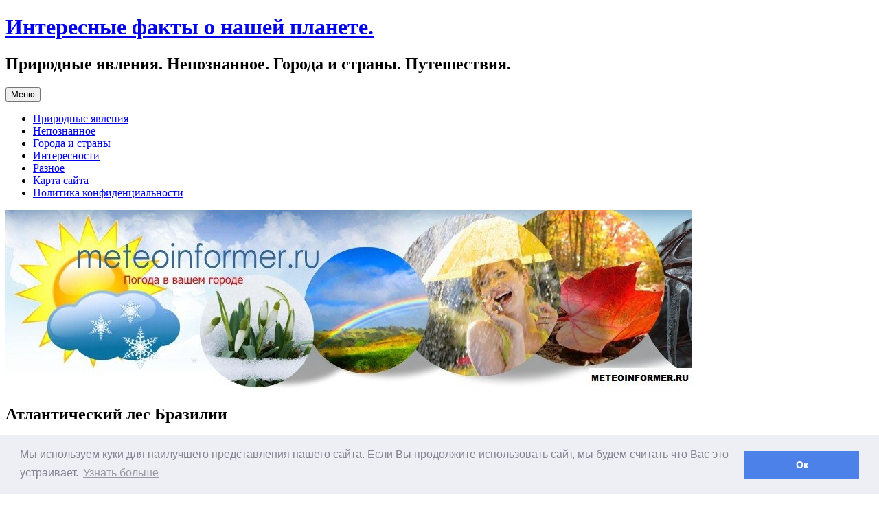

--- FILE ---
content_type: text/html; charset=UTF-8
request_url: https://meteoinformer.ru/atlanticheskiy-les-brazilii/
body_size: 15573
content:
<!DOCTYPE html>
<html dir="ltr" lang="ru-RU" prefix="og: https://ogp.me/ns#">
<head>
<meta charset="UTF-8" />
<meta name="viewport" content="width=device-width, initial-scale=1.0" />
<title>Атлантический лес Бразилии | Интересные факты о нашей планете.</title>
<link rel="profile" href="https://gmpg.org/xfn/11" />
<link rel="pingback" href="https://meteoinformer.ru/xmlrpc.php">

		<!-- All in One SEO 4.9.2 - aioseo.com -->
	<meta name="description" content="Пять столетий назад Атлантический лес занимал примерно 330 млн. акров площади Бразилии, однако сегодня более чем 90% этих лесов вырубили. Сохранившийся лес, хотя и занимает небольшую площадь, взят под охрану и защиту, так как это остатки крупного тропического леса Амазонки. Бразильское побережье на востоке во все времена было родными пенатами для жителей и промышленности. Как" />
	<meta name="robots" content="max-image-preview:large" />
	<meta name="author" content="admin"/>
	<link rel="canonical" href="https://meteoinformer.ru/atlanticheskiy-les-brazilii/" />
	<meta name="generator" content="All in One SEO (AIOSEO) 4.9.2" />
		<meta property="og:locale" content="ru_RU" />
		<meta property="og:site_name" content="Интересные факты о нашей планете. | Природные явления. Непознанное. Города и страны. Путешествия." />
		<meta property="og:type" content="article" />
		<meta property="og:title" content="Атлантический лес Бразилии | Интересные факты о нашей планете." />
		<meta property="og:description" content="Пять столетий назад Атлантический лес занимал примерно 330 млн. акров площади Бразилии, однако сегодня более чем 90% этих лесов вырубили. Сохранившийся лес, хотя и занимает небольшую площадь, взят под охрану и защиту, так как это остатки крупного тропического леса Амазонки. Бразильское побережье на востоке во все времена было родными пенатами для жителей и промышленности. Как" />
		<meta property="og:url" content="https://meteoinformer.ru/atlanticheskiy-les-brazilii/" />
		<meta property="article:published_time" content="2017-12-01T01:56:35+00:00" />
		<meta property="article:modified_time" content="2022-04-02T02:12:08+00:00" />
		<meta name="twitter:card" content="summary" />
		<meta name="twitter:title" content="Атлантический лес Бразилии | Интересные факты о нашей планете." />
		<meta name="twitter:description" content="Пять столетий назад Атлантический лес занимал примерно 330 млн. акров площади Бразилии, однако сегодня более чем 90% этих лесов вырубили. Сохранившийся лес, хотя и занимает небольшую площадь, взят под охрану и защиту, так как это остатки крупного тропического леса Амазонки. Бразильское побережье на востоке во все времена было родными пенатами для жителей и промышленности. Как" />
		<script type="application/ld+json" class="aioseo-schema">
			{"@context":"https:\/\/schema.org","@graph":[{"@type":"Article","@id":"https:\/\/meteoinformer.ru\/atlanticheskiy-les-brazilii\/#article","name":"\u0410\u0442\u043b\u0430\u043d\u0442\u0438\u0447\u0435\u0441\u043a\u0438\u0439 \u043b\u0435\u0441 \u0411\u0440\u0430\u0437\u0438\u043b\u0438\u0438 | \u0418\u043d\u0442\u0435\u0440\u0435\u0441\u043d\u044b\u0435 \u0444\u0430\u043a\u0442\u044b \u043e \u043d\u0430\u0448\u0435\u0439 \u043f\u043b\u0430\u043d\u0435\u0442\u0435.","headline":"\u0410\u0442\u043b\u0430\u043d\u0442\u0438\u0447\u0435\u0441\u043a\u0438\u0439 \u043b\u0435\u0441 \u0411\u0440\u0430\u0437\u0438\u043b\u0438\u0438","author":{"@id":"https:\/\/meteoinformer.ru\/author\/admin\/#author"},"publisher":{"@id":"https:\/\/meteoinformer.ru\/#organization"},"image":{"@type":"ImageObject","url":"\/\/meteoinformer.ru\/wp-content\/uploads\/2017\/09\/i1.jpg","@id":"https:\/\/meteoinformer.ru\/atlanticheskiy-les-brazilii\/#articleImage"},"datePublished":"2017-12-01T01:56:35+03:00","dateModified":"2022-04-02T05:12:08+03:00","inLanguage":"ru-RU","mainEntityOfPage":{"@id":"https:\/\/meteoinformer.ru\/atlanticheskiy-les-brazilii\/#webpage"},"isPartOf":{"@id":"https:\/\/meteoinformer.ru\/atlanticheskiy-les-brazilii\/#webpage"},"articleSection":"\u0413\u043e\u0440\u043e\u0434\u0430 \u0438 \u0441\u0442\u0440\u0430\u043d\u044b"},{"@type":"BreadcrumbList","@id":"https:\/\/meteoinformer.ru\/atlanticheskiy-les-brazilii\/#breadcrumblist","itemListElement":[{"@type":"ListItem","@id":"https:\/\/meteoinformer.ru#listItem","position":1,"name":"Home","item":"https:\/\/meteoinformer.ru","nextItem":{"@type":"ListItem","@id":"https:\/\/meteoinformer.ru\/category\/goroda-i-stranyi\/#listItem","name":"\u0413\u043e\u0440\u043e\u0434\u0430 \u0438 \u0441\u0442\u0440\u0430\u043d\u044b"}},{"@type":"ListItem","@id":"https:\/\/meteoinformer.ru\/category\/goroda-i-stranyi\/#listItem","position":2,"name":"\u0413\u043e\u0440\u043e\u0434\u0430 \u0438 \u0441\u0442\u0440\u0430\u043d\u044b","item":"https:\/\/meteoinformer.ru\/category\/goroda-i-stranyi\/","nextItem":{"@type":"ListItem","@id":"https:\/\/meteoinformer.ru\/atlanticheskiy-les-brazilii\/#listItem","name":"\u0410\u0442\u043b\u0430\u043d\u0442\u0438\u0447\u0435\u0441\u043a\u0438\u0439 \u043b\u0435\u0441 \u0411\u0440\u0430\u0437\u0438\u043b\u0438\u0438"},"previousItem":{"@type":"ListItem","@id":"https:\/\/meteoinformer.ru#listItem","name":"Home"}},{"@type":"ListItem","@id":"https:\/\/meteoinformer.ru\/atlanticheskiy-les-brazilii\/#listItem","position":3,"name":"\u0410\u0442\u043b\u0430\u043d\u0442\u0438\u0447\u0435\u0441\u043a\u0438\u0439 \u043b\u0435\u0441 \u0411\u0440\u0430\u0437\u0438\u043b\u0438\u0438","previousItem":{"@type":"ListItem","@id":"https:\/\/meteoinformer.ru\/category\/goroda-i-stranyi\/#listItem","name":"\u0413\u043e\u0440\u043e\u0434\u0430 \u0438 \u0441\u0442\u0440\u0430\u043d\u044b"}}]},{"@type":"Organization","@id":"https:\/\/meteoinformer.ru\/#organization","name":"\u0418\u043d\u0442\u0435\u0440\u0435\u0441\u043d\u044b\u0435 \u0444\u0430\u043a\u0442\u044b \u043e \u043d\u0430\u0448\u0435\u0439 \u043f\u043b\u0430\u043d\u0435\u0442\u0435.","description":"\u041f\u0440\u0438\u0440\u043e\u0434\u043d\u044b\u0435 \u044f\u0432\u043b\u0435\u043d\u0438\u044f. \u041d\u0435\u043f\u043e\u0437\u043d\u0430\u043d\u043d\u043e\u0435. \u0413\u043e\u0440\u043e\u0434\u0430 \u0438 \u0441\u0442\u0440\u0430\u043d\u044b. \u041f\u0443\u0442\u0435\u0448\u0435\u0441\u0442\u0432\u0438\u044f.","url":"https:\/\/meteoinformer.ru\/"},{"@type":"Person","@id":"https:\/\/meteoinformer.ru\/author\/admin\/#author","url":"https:\/\/meteoinformer.ru\/author\/admin\/","name":"admin","image":{"@type":"ImageObject","@id":"https:\/\/meteoinformer.ru\/atlanticheskiy-les-brazilii\/#authorImage","url":"https:\/\/secure.gravatar.com\/avatar\/66d6334102d2983404db0f3a519cc88720d89420e928edaec18bb6c4f289f3a1?s=96&d=mm&r=g","width":96,"height":96,"caption":"admin"}},{"@type":"WebPage","@id":"https:\/\/meteoinformer.ru\/atlanticheskiy-les-brazilii\/#webpage","url":"https:\/\/meteoinformer.ru\/atlanticheskiy-les-brazilii\/","name":"\u0410\u0442\u043b\u0430\u043d\u0442\u0438\u0447\u0435\u0441\u043a\u0438\u0439 \u043b\u0435\u0441 \u0411\u0440\u0430\u0437\u0438\u043b\u0438\u0438 | \u0418\u043d\u0442\u0435\u0440\u0435\u0441\u043d\u044b\u0435 \u0444\u0430\u043a\u0442\u044b \u043e \u043d\u0430\u0448\u0435\u0439 \u043f\u043b\u0430\u043d\u0435\u0442\u0435.","description":"\u041f\u044f\u0442\u044c \u0441\u0442\u043e\u043b\u0435\u0442\u0438\u0439 \u043d\u0430\u0437\u0430\u0434 \u0410\u0442\u043b\u0430\u043d\u0442\u0438\u0447\u0435\u0441\u043a\u0438\u0439 \u043b\u0435\u0441 \u0437\u0430\u043d\u0438\u043c\u0430\u043b \u043f\u0440\u0438\u043c\u0435\u0440\u043d\u043e 330 \u043c\u043b\u043d. \u0430\u043a\u0440\u043e\u0432 \u043f\u043b\u043e\u0449\u0430\u0434\u0438 \u0411\u0440\u0430\u0437\u0438\u043b\u0438\u0438, \u043e\u0434\u043d\u0430\u043a\u043e \u0441\u0435\u0433\u043e\u0434\u043d\u044f \u0431\u043e\u043b\u0435\u0435 \u0447\u0435\u043c 90% \u044d\u0442\u0438\u0445 \u043b\u0435\u0441\u043e\u0432 \u0432\u044b\u0440\u0443\u0431\u0438\u043b\u0438. \u0421\u043e\u0445\u0440\u0430\u043d\u0438\u0432\u0448\u0438\u0439\u0441\u044f \u043b\u0435\u0441, \u0445\u043e\u0442\u044f \u0438 \u0437\u0430\u043d\u0438\u043c\u0430\u0435\u0442 \u043d\u0435\u0431\u043e\u043b\u044c\u0448\u0443\u044e \u043f\u043b\u043e\u0449\u0430\u0434\u044c, \u0432\u0437\u044f\u0442 \u043f\u043e\u0434 \u043e\u0445\u0440\u0430\u043d\u0443 \u0438 \u0437\u0430\u0449\u0438\u0442\u0443, \u0442\u0430\u043a \u043a\u0430\u043a \u044d\u0442\u043e \u043e\u0441\u0442\u0430\u0442\u043a\u0438 \u043a\u0440\u0443\u043f\u043d\u043e\u0433\u043e \u0442\u0440\u043e\u043f\u0438\u0447\u0435\u0441\u043a\u043e\u0433\u043e \u043b\u0435\u0441\u0430 \u0410\u043c\u0430\u0437\u043e\u043d\u043a\u0438. \u0411\u0440\u0430\u0437\u0438\u043b\u044c\u0441\u043a\u043e\u0435 \u043f\u043e\u0431\u0435\u0440\u0435\u0436\u044c\u0435 \u043d\u0430 \u0432\u043e\u0441\u0442\u043e\u043a\u0435 \u0432\u043e \u0432\u0441\u0435 \u0432\u0440\u0435\u043c\u0435\u043d\u0430 \u0431\u044b\u043b\u043e \u0440\u043e\u0434\u043d\u044b\u043c\u0438 \u043f\u0435\u043d\u0430\u0442\u0430\u043c\u0438 \u0434\u043b\u044f \u0436\u0438\u0442\u0435\u043b\u0435\u0439 \u0438 \u043f\u0440\u043e\u043c\u044b\u0448\u043b\u0435\u043d\u043d\u043e\u0441\u0442\u0438. \u041a\u0430\u043a","inLanguage":"ru-RU","isPartOf":{"@id":"https:\/\/meteoinformer.ru\/#website"},"breadcrumb":{"@id":"https:\/\/meteoinformer.ru\/atlanticheskiy-les-brazilii\/#breadcrumblist"},"author":{"@id":"https:\/\/meteoinformer.ru\/author\/admin\/#author"},"creator":{"@id":"https:\/\/meteoinformer.ru\/author\/admin\/#author"},"datePublished":"2017-12-01T01:56:35+03:00","dateModified":"2022-04-02T05:12:08+03:00"},{"@type":"WebSite","@id":"https:\/\/meteoinformer.ru\/#website","url":"https:\/\/meteoinformer.ru\/","name":"\u0418\u043d\u0442\u0435\u0440\u0435\u0441\u043d\u044b\u0435 \u0444\u0430\u043a\u0442\u044b \u043e \u043d\u0430\u0448\u0435\u0439 \u043f\u043b\u0430\u043d\u0435\u0442\u0435.","description":"\u041f\u0440\u0438\u0440\u043e\u0434\u043d\u044b\u0435 \u044f\u0432\u043b\u0435\u043d\u0438\u044f. \u041d\u0435\u043f\u043e\u0437\u043d\u0430\u043d\u043d\u043e\u0435. \u0413\u043e\u0440\u043e\u0434\u0430 \u0438 \u0441\u0442\u0440\u0430\u043d\u044b. \u041f\u0443\u0442\u0435\u0448\u0435\u0441\u0442\u0432\u0438\u044f.","inLanguage":"ru-RU","publisher":{"@id":"https:\/\/meteoinformer.ru\/#organization"}}]}
		</script>
		<!-- All in One SEO -->

<link rel="alternate" type="application/rss+xml" title="Интересные факты о нашей планете. &raquo; Лента" href="https://meteoinformer.ru/feed/" />
<link rel="alternate" type="application/rss+xml" title="Интересные факты о нашей планете. &raquo; Лента комментариев" href="https://meteoinformer.ru/comments/feed/" />
<link rel="alternate" type="application/rss+xml" title="Интересные факты о нашей планете. &raquo; Лента комментариев к &laquo;Атлантический лес Бразилии&raquo;" href="https://meteoinformer.ru/atlanticheskiy-les-brazilii/feed/" />
<link rel="alternate" title="oEmbed (JSON)" type="application/json+oembed" href="https://meteoinformer.ru/wp-json/oembed/1.0/embed?url=https%3A%2F%2Fmeteoinformer.ru%2Fatlanticheskiy-les-brazilii%2F" />
<link rel="alternate" title="oEmbed (XML)" type="text/xml+oembed" href="https://meteoinformer.ru/wp-json/oembed/1.0/embed?url=https%3A%2F%2Fmeteoinformer.ru%2Fatlanticheskiy-les-brazilii%2F&#038;format=xml" />
<style id='wp-img-auto-sizes-contain-inline-css' type='text/css'>
img:is([sizes=auto i],[sizes^="auto," i]){contain-intrinsic-size:3000px 1500px}
/*# sourceURL=wp-img-auto-sizes-contain-inline-css */
</style>
<link rel='stylesheet' id='sgr-css' href='https://meteoinformer.ru/wp-content/plugins/simple-google-recaptcha/sgr.css?ver=1671535134' type='text/css' media='all' />
<style id='wp-emoji-styles-inline-css' type='text/css'>

	img.wp-smiley, img.emoji {
		display: inline !important;
		border: none !important;
		box-shadow: none !important;
		height: 1em !important;
		width: 1em !important;
		margin: 0 0.07em !important;
		vertical-align: -0.1em !important;
		background: none !important;
		padding: 0 !important;
	}
/*# sourceURL=wp-emoji-styles-inline-css */
</style>
<style id='wp-block-library-inline-css' type='text/css'>
:root{--wp-block-synced-color:#7a00df;--wp-block-synced-color--rgb:122,0,223;--wp-bound-block-color:var(--wp-block-synced-color);--wp-editor-canvas-background:#ddd;--wp-admin-theme-color:#007cba;--wp-admin-theme-color--rgb:0,124,186;--wp-admin-theme-color-darker-10:#006ba1;--wp-admin-theme-color-darker-10--rgb:0,107,160.5;--wp-admin-theme-color-darker-20:#005a87;--wp-admin-theme-color-darker-20--rgb:0,90,135;--wp-admin-border-width-focus:2px}@media (min-resolution:192dpi){:root{--wp-admin-border-width-focus:1.5px}}.wp-element-button{cursor:pointer}:root .has-very-light-gray-background-color{background-color:#eee}:root .has-very-dark-gray-background-color{background-color:#313131}:root .has-very-light-gray-color{color:#eee}:root .has-very-dark-gray-color{color:#313131}:root .has-vivid-green-cyan-to-vivid-cyan-blue-gradient-background{background:linear-gradient(135deg,#00d084,#0693e3)}:root .has-purple-crush-gradient-background{background:linear-gradient(135deg,#34e2e4,#4721fb 50%,#ab1dfe)}:root .has-hazy-dawn-gradient-background{background:linear-gradient(135deg,#faaca8,#dad0ec)}:root .has-subdued-olive-gradient-background{background:linear-gradient(135deg,#fafae1,#67a671)}:root .has-atomic-cream-gradient-background{background:linear-gradient(135deg,#fdd79a,#004a59)}:root .has-nightshade-gradient-background{background:linear-gradient(135deg,#330968,#31cdcf)}:root .has-midnight-gradient-background{background:linear-gradient(135deg,#020381,#2874fc)}:root{--wp--preset--font-size--normal:16px;--wp--preset--font-size--huge:42px}.has-regular-font-size{font-size:1em}.has-larger-font-size{font-size:2.625em}.has-normal-font-size{font-size:var(--wp--preset--font-size--normal)}.has-huge-font-size{font-size:var(--wp--preset--font-size--huge)}.has-text-align-center{text-align:center}.has-text-align-left{text-align:left}.has-text-align-right{text-align:right}.has-fit-text{white-space:nowrap!important}#end-resizable-editor-section{display:none}.aligncenter{clear:both}.items-justified-left{justify-content:flex-start}.items-justified-center{justify-content:center}.items-justified-right{justify-content:flex-end}.items-justified-space-between{justify-content:space-between}.screen-reader-text{border:0;clip-path:inset(50%);height:1px;margin:-1px;overflow:hidden;padding:0;position:absolute;width:1px;word-wrap:normal!important}.screen-reader-text:focus{background-color:#ddd;clip-path:none;color:#444;display:block;font-size:1em;height:auto;left:5px;line-height:normal;padding:15px 23px 14px;text-decoration:none;top:5px;width:auto;z-index:100000}html :where(.has-border-color){border-style:solid}html :where([style*=border-top-color]){border-top-style:solid}html :where([style*=border-right-color]){border-right-style:solid}html :where([style*=border-bottom-color]){border-bottom-style:solid}html :where([style*=border-left-color]){border-left-style:solid}html :where([style*=border-width]){border-style:solid}html :where([style*=border-top-width]){border-top-style:solid}html :where([style*=border-right-width]){border-right-style:solid}html :where([style*=border-bottom-width]){border-bottom-style:solid}html :where([style*=border-left-width]){border-left-style:solid}html :where(img[class*=wp-image-]){height:auto;max-width:100%}:where(figure){margin:0 0 1em}html :where(.is-position-sticky){--wp-admin--admin-bar--position-offset:var(--wp-admin--admin-bar--height,0px)}@media screen and (max-width:600px){html :where(.is-position-sticky){--wp-admin--admin-bar--position-offset:0px}}

/*# sourceURL=wp-block-library-inline-css */
</style><style id='global-styles-inline-css' type='text/css'>
:root{--wp--preset--aspect-ratio--square: 1;--wp--preset--aspect-ratio--4-3: 4/3;--wp--preset--aspect-ratio--3-4: 3/4;--wp--preset--aspect-ratio--3-2: 3/2;--wp--preset--aspect-ratio--2-3: 2/3;--wp--preset--aspect-ratio--16-9: 16/9;--wp--preset--aspect-ratio--9-16: 9/16;--wp--preset--color--black: #000000;--wp--preset--color--cyan-bluish-gray: #abb8c3;--wp--preset--color--white: #fff;--wp--preset--color--pale-pink: #f78da7;--wp--preset--color--vivid-red: #cf2e2e;--wp--preset--color--luminous-vivid-orange: #ff6900;--wp--preset--color--luminous-vivid-amber: #fcb900;--wp--preset--color--light-green-cyan: #7bdcb5;--wp--preset--color--vivid-green-cyan: #00d084;--wp--preset--color--pale-cyan-blue: #8ed1fc;--wp--preset--color--vivid-cyan-blue: #0693e3;--wp--preset--color--vivid-purple: #9b51e0;--wp--preset--color--blue: #21759b;--wp--preset--color--dark-gray: #444;--wp--preset--color--medium-gray: #9f9f9f;--wp--preset--color--light-gray: #e6e6e6;--wp--preset--gradient--vivid-cyan-blue-to-vivid-purple: linear-gradient(135deg,rgb(6,147,227) 0%,rgb(155,81,224) 100%);--wp--preset--gradient--light-green-cyan-to-vivid-green-cyan: linear-gradient(135deg,rgb(122,220,180) 0%,rgb(0,208,130) 100%);--wp--preset--gradient--luminous-vivid-amber-to-luminous-vivid-orange: linear-gradient(135deg,rgb(252,185,0) 0%,rgb(255,105,0) 100%);--wp--preset--gradient--luminous-vivid-orange-to-vivid-red: linear-gradient(135deg,rgb(255,105,0) 0%,rgb(207,46,46) 100%);--wp--preset--gradient--very-light-gray-to-cyan-bluish-gray: linear-gradient(135deg,rgb(238,238,238) 0%,rgb(169,184,195) 100%);--wp--preset--gradient--cool-to-warm-spectrum: linear-gradient(135deg,rgb(74,234,220) 0%,rgb(151,120,209) 20%,rgb(207,42,186) 40%,rgb(238,44,130) 60%,rgb(251,105,98) 80%,rgb(254,248,76) 100%);--wp--preset--gradient--blush-light-purple: linear-gradient(135deg,rgb(255,206,236) 0%,rgb(152,150,240) 100%);--wp--preset--gradient--blush-bordeaux: linear-gradient(135deg,rgb(254,205,165) 0%,rgb(254,45,45) 50%,rgb(107,0,62) 100%);--wp--preset--gradient--luminous-dusk: linear-gradient(135deg,rgb(255,203,112) 0%,rgb(199,81,192) 50%,rgb(65,88,208) 100%);--wp--preset--gradient--pale-ocean: linear-gradient(135deg,rgb(255,245,203) 0%,rgb(182,227,212) 50%,rgb(51,167,181) 100%);--wp--preset--gradient--electric-grass: linear-gradient(135deg,rgb(202,248,128) 0%,rgb(113,206,126) 100%);--wp--preset--gradient--midnight: linear-gradient(135deg,rgb(2,3,129) 0%,rgb(40,116,252) 100%);--wp--preset--font-size--small: 13px;--wp--preset--font-size--medium: 20px;--wp--preset--font-size--large: 36px;--wp--preset--font-size--x-large: 42px;--wp--preset--spacing--20: 0.44rem;--wp--preset--spacing--30: 0.67rem;--wp--preset--spacing--40: 1rem;--wp--preset--spacing--50: 1.5rem;--wp--preset--spacing--60: 2.25rem;--wp--preset--spacing--70: 3.38rem;--wp--preset--spacing--80: 5.06rem;--wp--preset--shadow--natural: 6px 6px 9px rgba(0, 0, 0, 0.2);--wp--preset--shadow--deep: 12px 12px 50px rgba(0, 0, 0, 0.4);--wp--preset--shadow--sharp: 6px 6px 0px rgba(0, 0, 0, 0.2);--wp--preset--shadow--outlined: 6px 6px 0px -3px rgb(255, 255, 255), 6px 6px rgb(0, 0, 0);--wp--preset--shadow--crisp: 6px 6px 0px rgb(0, 0, 0);}:where(.is-layout-flex){gap: 0.5em;}:where(.is-layout-grid){gap: 0.5em;}body .is-layout-flex{display: flex;}.is-layout-flex{flex-wrap: wrap;align-items: center;}.is-layout-flex > :is(*, div){margin: 0;}body .is-layout-grid{display: grid;}.is-layout-grid > :is(*, div){margin: 0;}:where(.wp-block-columns.is-layout-flex){gap: 2em;}:where(.wp-block-columns.is-layout-grid){gap: 2em;}:where(.wp-block-post-template.is-layout-flex){gap: 1.25em;}:where(.wp-block-post-template.is-layout-grid){gap: 1.25em;}.has-black-color{color: var(--wp--preset--color--black) !important;}.has-cyan-bluish-gray-color{color: var(--wp--preset--color--cyan-bluish-gray) !important;}.has-white-color{color: var(--wp--preset--color--white) !important;}.has-pale-pink-color{color: var(--wp--preset--color--pale-pink) !important;}.has-vivid-red-color{color: var(--wp--preset--color--vivid-red) !important;}.has-luminous-vivid-orange-color{color: var(--wp--preset--color--luminous-vivid-orange) !important;}.has-luminous-vivid-amber-color{color: var(--wp--preset--color--luminous-vivid-amber) !important;}.has-light-green-cyan-color{color: var(--wp--preset--color--light-green-cyan) !important;}.has-vivid-green-cyan-color{color: var(--wp--preset--color--vivid-green-cyan) !important;}.has-pale-cyan-blue-color{color: var(--wp--preset--color--pale-cyan-blue) !important;}.has-vivid-cyan-blue-color{color: var(--wp--preset--color--vivid-cyan-blue) !important;}.has-vivid-purple-color{color: var(--wp--preset--color--vivid-purple) !important;}.has-black-background-color{background-color: var(--wp--preset--color--black) !important;}.has-cyan-bluish-gray-background-color{background-color: var(--wp--preset--color--cyan-bluish-gray) !important;}.has-white-background-color{background-color: var(--wp--preset--color--white) !important;}.has-pale-pink-background-color{background-color: var(--wp--preset--color--pale-pink) !important;}.has-vivid-red-background-color{background-color: var(--wp--preset--color--vivid-red) !important;}.has-luminous-vivid-orange-background-color{background-color: var(--wp--preset--color--luminous-vivid-orange) !important;}.has-luminous-vivid-amber-background-color{background-color: var(--wp--preset--color--luminous-vivid-amber) !important;}.has-light-green-cyan-background-color{background-color: var(--wp--preset--color--light-green-cyan) !important;}.has-vivid-green-cyan-background-color{background-color: var(--wp--preset--color--vivid-green-cyan) !important;}.has-pale-cyan-blue-background-color{background-color: var(--wp--preset--color--pale-cyan-blue) !important;}.has-vivid-cyan-blue-background-color{background-color: var(--wp--preset--color--vivid-cyan-blue) !important;}.has-vivid-purple-background-color{background-color: var(--wp--preset--color--vivid-purple) !important;}.has-black-border-color{border-color: var(--wp--preset--color--black) !important;}.has-cyan-bluish-gray-border-color{border-color: var(--wp--preset--color--cyan-bluish-gray) !important;}.has-white-border-color{border-color: var(--wp--preset--color--white) !important;}.has-pale-pink-border-color{border-color: var(--wp--preset--color--pale-pink) !important;}.has-vivid-red-border-color{border-color: var(--wp--preset--color--vivid-red) !important;}.has-luminous-vivid-orange-border-color{border-color: var(--wp--preset--color--luminous-vivid-orange) !important;}.has-luminous-vivid-amber-border-color{border-color: var(--wp--preset--color--luminous-vivid-amber) !important;}.has-light-green-cyan-border-color{border-color: var(--wp--preset--color--light-green-cyan) !important;}.has-vivid-green-cyan-border-color{border-color: var(--wp--preset--color--vivid-green-cyan) !important;}.has-pale-cyan-blue-border-color{border-color: var(--wp--preset--color--pale-cyan-blue) !important;}.has-vivid-cyan-blue-border-color{border-color: var(--wp--preset--color--vivid-cyan-blue) !important;}.has-vivid-purple-border-color{border-color: var(--wp--preset--color--vivid-purple) !important;}.has-vivid-cyan-blue-to-vivid-purple-gradient-background{background: var(--wp--preset--gradient--vivid-cyan-blue-to-vivid-purple) !important;}.has-light-green-cyan-to-vivid-green-cyan-gradient-background{background: var(--wp--preset--gradient--light-green-cyan-to-vivid-green-cyan) !important;}.has-luminous-vivid-amber-to-luminous-vivid-orange-gradient-background{background: var(--wp--preset--gradient--luminous-vivid-amber-to-luminous-vivid-orange) !important;}.has-luminous-vivid-orange-to-vivid-red-gradient-background{background: var(--wp--preset--gradient--luminous-vivid-orange-to-vivid-red) !important;}.has-very-light-gray-to-cyan-bluish-gray-gradient-background{background: var(--wp--preset--gradient--very-light-gray-to-cyan-bluish-gray) !important;}.has-cool-to-warm-spectrum-gradient-background{background: var(--wp--preset--gradient--cool-to-warm-spectrum) !important;}.has-blush-light-purple-gradient-background{background: var(--wp--preset--gradient--blush-light-purple) !important;}.has-blush-bordeaux-gradient-background{background: var(--wp--preset--gradient--blush-bordeaux) !important;}.has-luminous-dusk-gradient-background{background: var(--wp--preset--gradient--luminous-dusk) !important;}.has-pale-ocean-gradient-background{background: var(--wp--preset--gradient--pale-ocean) !important;}.has-electric-grass-gradient-background{background: var(--wp--preset--gradient--electric-grass) !important;}.has-midnight-gradient-background{background: var(--wp--preset--gradient--midnight) !important;}.has-small-font-size{font-size: var(--wp--preset--font-size--small) !important;}.has-medium-font-size{font-size: var(--wp--preset--font-size--medium) !important;}.has-large-font-size{font-size: var(--wp--preset--font-size--large) !important;}.has-x-large-font-size{font-size: var(--wp--preset--font-size--x-large) !important;}
/*# sourceURL=global-styles-inline-css */
</style>

<style id='classic-theme-styles-inline-css' type='text/css'>
/*! This file is auto-generated */
.wp-block-button__link{color:#fff;background-color:#32373c;border-radius:9999px;box-shadow:none;text-decoration:none;padding:calc(.667em + 2px) calc(1.333em + 2px);font-size:1.125em}.wp-block-file__button{background:#32373c;color:#fff;text-decoration:none}
/*# sourceURL=/wp-includes/css/classic-themes.min.css */
</style>
<link rel='stylesheet' id='magnific-css' href='https://meteoinformer.ru/wp-content/plugins/agreeable/css/magnific.css?ver=6.9' type='text/css' media='all' />
<link rel='stylesheet' id='agreeable-css-css' href='https://meteoinformer.ru/wp-content/plugins/agreeable/css/front.css?ver=6.9' type='text/css' media='all' />
<link rel='stylesheet' id='catch-infinite-scroll-css' href='https://meteoinformer.ru/wp-content/plugins/catch-infinite-scroll/public/css/catch-infinite-scroll-public.css?ver=2.0.7' type='text/css' media='all' />
<link rel='stylesheet' id='spacexchimp_p008-font-awesome-css-frontend-css' href='https://meteoinformer.ru/wp-content/plugins/simple-scroll-to-top-button/inc/lib/font-awesome/css/font-awesome.css?ver=4.46' type='text/css' media='screen' />
<link rel='stylesheet' id='spacexchimp_p008-frontend-css-css' href='https://meteoinformer.ru/wp-content/plugins/simple-scroll-to-top-button/inc/css/frontend.css?ver=4.46' type='text/css' media='all' />
<style id='spacexchimp_p008-frontend-css-inline-css' type='text/css'>

                    #ssttbutton {
                        font-size: 20px;
                    }
                    .ssttbutton-background {
                        color: #46a4e2;
                    }
                    .ssttbutton-symbol {
                        color: #fff;
                    }
                  
/*# sourceURL=spacexchimp_p008-frontend-css-inline-css */
</style>
<link rel='stylesheet' id='twentytwelve-fonts-css' href='https://meteoinformer.ru/wp-content/themes/twentytwelve/fonts/font-open-sans.css?ver=20230328' type='text/css' media='all' />
<link rel='stylesheet' id='twentytwelve-style-css' href='https://meteoinformer.ru/wp-content/themes/twentytwelve/style.css?ver=20251202' type='text/css' media='all' />
<link rel='stylesheet' id='twentytwelve-block-style-css' href='https://meteoinformer.ru/wp-content/themes/twentytwelve/css/blocks.css?ver=20251031' type='text/css' media='all' />
<script type="text/javascript" id="sgr-js-extra">
/* <![CDATA[ */
var sgr = {"sgr_site_key":"6LfvE8YZAAAAAO8kbUITf8X53m-_zKYsLVmbzf1I"};
//# sourceURL=sgr-js-extra
/* ]]> */
</script>
<script type="text/javascript" src="https://meteoinformer.ru/wp-content/plugins/simple-google-recaptcha/sgr.js?ver=1671535134" id="sgr-js"></script>
<script type="text/javascript" src="https://meteoinformer.ru/wp-includes/js/jquery/jquery.min.js?ver=3.7.1" id="jquery-core-js"></script>
<script type="text/javascript" src="https://meteoinformer.ru/wp-includes/js/jquery/jquery-migrate.min.js?ver=3.4.1" id="jquery-migrate-js"></script>
<script type="text/javascript" src="https://meteoinformer.ru/wp-content/themes/twentytwelve/js/navigation.js?ver=20250303" id="twentytwelve-navigation-js" defer="defer" data-wp-strategy="defer"></script>
<link rel="https://api.w.org/" href="https://meteoinformer.ru/wp-json/" /><link rel="alternate" title="JSON" type="application/json" href="https://meteoinformer.ru/wp-json/wp/v2/posts/823" /><link rel="EditURI" type="application/rsd+xml" title="RSD" href="https://meteoinformer.ru/xmlrpc.php?rsd" />
<meta name="generator" content="WordPress 6.9" />
<link rel='shortlink' href='https://meteoinformer.ru/?p=823' />

<link rel="icon" href="https://meteoinformer.ru/favicon.ico" type="image/x-icon"> 
<link rel="shortcut icon" href="https://meteoinformer.ru/favicon.ico" type="image/x-icon"> 
	
<!-- Yandex.RTB -->
<script>window.yaContextCb=window.yaContextCb||[]</script>
<script src="https://yandex.ru/ads/system/context.js" async></script>
	
<link rel="stylesheet" type="text/css" href="//cdnjs.cloudflare.com/ajax/libs/cookieconsent2/3.0.3/cookieconsent.min.css" />
<script src="//cdnjs.cloudflare.com/ajax/libs/cookieconsent2/3.0.3/cookieconsent.min.js"></script>
<script>
window.addEventListener("load", function(){
window.cookieconsent.initialise({
  "palette": {
    "popup": {
      "background": "#edeff5",
      "text": "#838391"
    },
    "button": {
      "background": "#4b81e8"
    }
  },
  "content": {
    "message": "Мы используем куки для наилучшего представления нашего сайта. Если Вы продолжите использовать сайт, мы будем считать что Вас это устраивает.",
    "dismiss": "Ок",
    "link": "Узнать больше"
  }
})});
</script>	
	
</head>

<body class="wp-singular post-template-default single single-post postid-823 single-format-standard wp-embed-responsive wp-theme-twentytwelve custom-font-enabled single-author">
	
<!-- Yandex.RTB R-A-484784-10 -->
<script>
window.yaContextCb.push(()=>{
	Ya.Context.AdvManager.render({
		"blockId": "R-A-484784-10",
		"type": "fullscreen",
		"platform": "desktop"
	})
})
</script>	
	
<div id="page" class="hfeed site">
	<a class="screen-reader-text skip-link" href="#content">Перейти к содержимому</a>
	<header id="masthead" class="site-header">
		<hgroup>
							<h1 class="site-title"><a href="https://meteoinformer.ru/" rel="home" >Интересные факты о нашей планете.</a></h1>
								<h2 class="site-description">Природные явления. Непознанное. Города и страны. Путешествия.</h2>
					</hgroup>

		<nav id="site-navigation" class="main-navigation">
			<button class="menu-toggle">Меню</button>
			<div class="menu-verhnee-menyu-container"><ul id="menu-verhnee-menyu" class="nav-menu"><li id="menu-item-12" class="menu-item menu-item-type-taxonomy menu-item-object-category menu-item-12"><a href="https://meteoinformer.ru/category/pogodnyie-yavleniya/">Природные явления</a></li>
<li id="menu-item-10" class="menu-item menu-item-type-taxonomy menu-item-object-category menu-item-10"><a href="https://meteoinformer.ru/category/nepoznannoe/">Непознанное</a></li>
<li id="menu-item-8" class="menu-item menu-item-type-taxonomy menu-item-object-category current-post-ancestor current-menu-parent current-post-parent menu-item-8"><a href="https://meteoinformer.ru/category/goroda-i-stranyi/">Города и страны</a></li>
<li id="menu-item-9" class="menu-item menu-item-type-taxonomy menu-item-object-category menu-item-9"><a href="https://meteoinformer.ru/category/interesnosti/">Интересности</a></li>
<li id="menu-item-13" class="menu-item menu-item-type-taxonomy menu-item-object-category menu-item-13"><a href="https://meteoinformer.ru/category/raznoe/">Разное</a></li>
<li id="menu-item-420" class="menu-item menu-item-type-post_type menu-item-object-page menu-item-420"><a href="https://meteoinformer.ru/karta-sayta/">Карта сайта</a></li>
<li id="menu-item-3067" class="menu-item menu-item-type-post_type menu-item-object-page menu-item-privacy-policy menu-item-3067"><a rel="privacy-policy" href="https://meteoinformer.ru/politika-konfidenczialnosti/">Политика конфиденциальности</a></li>
</ul></div>		</nav><!-- #site-navigation -->

				<a href="https://meteoinformer.ru/"  rel="home"><img src="https://meteoinformer.ru/wp-content/uploads/2015/10/cropped-fon1.jpg" width="999" height="260" alt="Интересные факты о нашей планете." class="header-image" srcset="https://meteoinformer.ru/wp-content/uploads/2015/10/cropped-fon1.jpg 999w, https://meteoinformer.ru/wp-content/uploads/2015/10/cropped-fon1-300x78.jpg 300w, https://meteoinformer.ru/wp-content/uploads/2015/10/cropped-fon1-624x162.jpg 624w" sizes="(max-width: 999px) 100vw, 999px" decoding="async" fetchpriority="high" /></a>
			</header><!-- #masthead -->

	<div id="main" class="wrapper">
		
<!-- Yandex.RTB R-A-484784-1 -->
<div id="yandex_rtb_R-A-484784-1"></div>
<script>window.yaContextCb.push(()=>{
  Ya.Context.AdvManager.render({
    renderTo: 'yandex_rtb_R-A-484784-1',
    blockId: 'R-A-484784-1'
  })
})</script>		
		

	<div id="primary" class="site-content">
		<div id="content" role="main">

			
				
	
		




	<article id="post-823" class="post-823 post type-post status-publish format-standard hentry category-goroda-i-stranyi">
				<header class="entry-header">
			
						<h1 class="entry-title">Атлантический лес Бразилии</h1>
										<div class="comments-link">
					<a href="https://meteoinformer.ru/atlanticheskiy-les-brazilii/#respond"><span class="leave-reply">Добавить комментарий</span></a>				</div><!-- .comments-link -->
					</header><!-- .entry-header -->

				<div class="entry-content">
			<p><a href="//meteoinformer.ru/wp-content/uploads/2017/09/i1.jpg"><img decoding="async" src="//meteoinformer.ru/wp-content/uploads/2017/09/i1.jpg" alt="i" width="100%"  class="alignleft size-medium wp-image-824" srcset="https://meteoinformer.ru/wp-content/uploads/2017/09/i1.jpg 1200w, https://meteoinformer.ru/wp-content/uploads/2017/09/i1-300x157.jpg 300w, https://meteoinformer.ru/wp-content/uploads/2017/09/i1-1024x537.jpg 1024w, https://meteoinformer.ru/wp-content/uploads/2017/09/i1-624x327.jpg 624w" sizes="(max-width: 1200px) 100vw, 1200px" /></a>Пять столетий назад Атлантический лес занимал примерно 330 млн. акров площади Бразилии, однако сегодня более чем 90% этих лесов вырубили. Сохранившийся лес, хотя и занимает небольшую площадь, взят под охрану и защиту, так как это остатки крупного тропического леса Амазонки.<br />
Бразильское побережье на востоке во все времена было родными пенатами для жителей и промышленности. Как раз восточное побережье имеет 70% жителей Бразилии, в том числе такие мегаполисы как Рио-де-Жанейро и Сан-Паулу. Из этого следует, что как раз Атлантический лес выдержал основное потрясение от увеличения жителей страны и индустриального развития с тех времен, когда первые европейцы, начиная с 1500 года, стали селиться в Бразилии.<br />
Атлантический лес населяют примерно 2тыс.200 видов птиц, млекопитающих, рептилий и амфибий, а это 5% от общего числа позвоночных животных на планете. В Атлантическом лесу обитает около 200 разновидностей птиц, каких нет больше нигде и 60% животных, над которыми нависла угроза вымирания.<span id="more-823"></span><br />
Бразилия лидирует по многообразию приматов, их на сегодняшний день выявлено 77 видов и подвидов. Из этого числа двадцать шесть животных обнаружены в Атлантическом лесу, а двадцать один вид не увидишь нигде. Например, это золотой лев, краснохвостый попугай, ленивец.<br />
В Атлантическом лесу произрастает примерно 20тыс. разновидностей растений, это 8% от общего числа растений на планете. Нью-Йоркский Ботанический сад в 90-х годах прошлого века проводил исследования. В результате на 2,5 акрах леса насчитали 458 различных видов деревьев – это больше всех разновидностей, попадающихся на всем восточном побережье Америки. До сих пор выявляются новые разновидности растений и животных. Лесное строение Атлантического леса представляет собой зеленые навесы из растений, а кажется, словно все растения в лесу связаны друг с другом. В этом месте встречаются самые разнообразные папоротники, мхи, эпифиты, лианы и орхидеи</p>
<script type="text/javascript">(function(w,doc) {
if (!w.__utlWdgt ) {
    w.__utlWdgt = true;
    var d = doc, s = d.createElement('script'), g = 'getElementsByTagName';
    s.type = 'text/javascript'; s.charset='UTF-8'; s.async = true;
    s.src = ('https:' == w.location.protocol ? 'https' : 'http')  + '://w.uptolike.com/widgets/v1/uptolike.js';
    var h=d[g]('body')[0];
    h.appendChild(s);
}})(window,document);
</script>
<div style="text-align:left;" data-lang="ru" data-url="https://meteoinformer.ru/atlanticheskiy-les-brazilii/" data-mobile-view="false" data-share-size="30" data-like-text-enable="false" data-background-alpha="0.0" data-pid="cmsmeteoinformerru" data-mode="share" data-background-color="#ffffff" data-share-shape="round-rectangle" data-share-counter-size="12" data-icon-color="#ffffff" data-mobile-sn-ids="mr.ok.vk.tm.wh.vb.em." data-text-color="#000000" data-buttons-color="#FFFFFF" data-counter-background-color="#ffffff" data-share-counter-type="common" data-orientation="horizontal" data-following-enable="false" data-sn-ids="mr.ok.vk.tm.wh.vb.em." data-preview-mobile="false" data-selection-enable="true" data-exclude-show-more="false" data-share-style="1" data-counter-background-alpha="1.0" data-top-button="false" class="uptolike-buttons" ></div>
					</div><!-- .entry-content -->
				
		
	
		
		

		<footer class="entry-meta">
			Запись опубликована <a href="https://meteoinformer.ru/atlanticheskiy-les-brazilii/" title="1:56" rel="bookmark"><time class="entry-date" datetime="2017-12-01T01:56:35+03:00">1 декабря 2017</time></a><span class="by-author"> автором <span class="author vcard"><a class="url fn n" href="https://meteoinformer.ru/author/admin/" title="Посмотреть все записи автора admin" rel="author">admin</a></span></span> в рубрике <a href="https://meteoinformer.ru/category/goroda-i-stranyi/" rel="category tag">Города и страны</a>.								</footer><!-- .entry-meta -->
	</article><!-- #post -->

				<nav class="nav-single">
					<h3 class="assistive-text">Навигация по записям</h3>
					<span class="nav-previous"><a href="https://meteoinformer.ru/unikalnyiy-kiev/" rel="prev"><span class="meta-nav">&larr;</span> Уникальный Киев</a></span>
					<span class="nav-next"><a href="https://meteoinformer.ru/chto-posetit-v-tailande/" rel="next">Что посетить в Таиланде <span class="meta-nav">&rarr;</span></a></span>
				</nav><!-- .nav-single -->

				
<div id="comments" class="comments-area">

	
	
		<div id="respond" class="comment-respond">
		<h3 id="reply-title" class="comment-reply-title">Добавить комментарий</h3><p class="must-log-in">Для отправки комментария вам необходимо <a href="https://meteoinformer.ru/wp-login.php?redirect_to=https%3A%2F%2Fmeteoinformer.ru%2Fatlanticheskiy-les-brazilii%2F">авторизоваться</a>.</p>	</div><!-- #respond -->
	
</div><!-- #comments .comments-area -->


<br><br><b>Воспользуйтесь формой ниже, если хотите поддержать наш проект:</b><br><br>

<iframe src="https://yoomoney.ru/quickpay/fundraise/button?billNumber=CMuA0AGBnDY.231101&" width="330" height="50" frameborder="0" allowtransparency="true" scrolling="no"></iframe>
	
			
		</div><!-- #content -->
	</div><!-- #primary -->


			<div id="secondary" class="widget-area" role="complementary">
			<aside id="search-2" class="widget widget_search"><form role="search" method="get" id="searchform" class="searchform" action="https://meteoinformer.ru/">
				<div>
					<label class="screen-reader-text" for="s">Найти:</label>
					<input type="text" value="" name="s" id="s" />
					<input type="submit" id="searchsubmit" value="Поиск" />
				</div>
			</form></aside><aside id="calendar-2" class="widget widget_calendar"><h3 class="widget-title">Календарь</h3><div id="calendar_wrap" class="calendar_wrap"><table id="wp-calendar" class="wp-calendar-table">
	<caption>Декабрь 2025</caption>
	<thead>
	<tr>
		<th scope="col" aria-label="Понедельник">Пн</th>
		<th scope="col" aria-label="Вторник">Вт</th>
		<th scope="col" aria-label="Среда">Ср</th>
		<th scope="col" aria-label="Четверг">Чт</th>
		<th scope="col" aria-label="Пятница">Пт</th>
		<th scope="col" aria-label="Суббота">Сб</th>
		<th scope="col" aria-label="Воскресенье">Вс</th>
	</tr>
	</thead>
	<tbody>
	<tr><td>1</td><td>2</td><td>3</td><td>4</td><td>5</td><td>6</td><td>7</td>
	</tr>
	<tr>
		<td>8</td><td>9</td><td><a href="https://meteoinformer.ru/2025/12/10/" aria-label="Записи, опубликованные 10.12.2025">10</a></td><td>11</td><td>12</td><td>13</td><td>14</td>
	</tr>
	<tr>
		<td>15</td><td>16</td><td>17</td><td>18</td><td>19</td><td>20</td><td>21</td>
	</tr>
	<tr>
		<td>22</td><td>23</td><td>24</td><td>25</td><td>26</td><td id="today">27</td><td>28</td>
	</tr>
	<tr>
		<td>29</td><td>30</td><td>31</td>
		<td class="pad" colspan="4">&nbsp;</td>
	</tr>
	</tbody>
	</table><nav aria-label="Предыдущий и следующий месяцы" class="wp-calendar-nav">
		<span class="wp-calendar-nav-prev"><a href="https://meteoinformer.ru/2025/10/">&laquo; Окт</a></span>
		<span class="pad">&nbsp;</span>
		<span class="wp-calendar-nav-next">&nbsp;</span>
	</nav></div></aside><aside id="categories-2" class="widget widget_categories"><h3 class="widget-title">Рубрики</h3>
			<ul>
					<li class="cat-item cat-item-5"><a href="https://meteoinformer.ru/category/goroda-i-stranyi/">Города и страны</a>
</li>
	<li class="cat-item cat-item-6"><a href="https://meteoinformer.ru/category/interesnosti/">Интересности</a>
</li>
	<li class="cat-item cat-item-4"><a href="https://meteoinformer.ru/category/nepoznannoe/">Непознанное</a>
</li>
	<li class="cat-item cat-item-1"><a href="https://meteoinformer.ru/category/%d0%bd%d0%be%d0%b2%d0%be%d1%81%d1%82%d0%b8/">Новости</a>
</li>
	<li class="cat-item cat-item-3"><a href="https://meteoinformer.ru/category/pogodnyie-yavleniya/">Природные явления</a>
</li>
	<li class="cat-item cat-item-7"><a href="https://meteoinformer.ru/category/raznoe/">Разное</a>
</li>
			</ul>

			</aside>
		<aside id="recent-posts-2" class="widget widget_recent_entries">
		<h3 class="widget-title">Свежие записи</h3>
		<ul>
											<li>
					<a href="https://meteoinformer.ru/pochemu-samaya-glubokaya-kolskaya-skvazhina-do-sih-por-hranit-svoi-tajny/">Почему самая глубокая Кольская скважина до сих пор хранит свои тайны</a>
											<span class="post-date">10 декабря 2025</span>
									</li>
											<li>
					<a href="https://meteoinformer.ru/tajnye-sokrovishha-tajgi-hristianskie-hramy-evenkov-v-neprohodimyh-lesah/">Тайные сокровища тайги: Христианские храмы эвенков в непроходимых лесах</a>
											<span class="post-date">30 октября 2025</span>
									</li>
											<li>
					<a href="https://meteoinformer.ru/pereval-dyatlova-devyat-lyzhnikov-i-tajna-kotoraya-ne-dayot-pokoya/">Перевал Дятлова: девять лыжников и тайна, которая не даёт покоя</a>
											<span class="post-date">25 августа 2025</span>
									</li>
											<li>
					<a href="https://meteoinformer.ru/kogda-zemlya-vdrug-shodit-s-uma-vsyo-o-sele-i-selevyh-potokah/">Когда земля вдруг сходит с ума: всё о селе и селевых потоках</a>
											<span class="post-date">14 августа 2025</span>
									</li>
											<li>
					<a href="https://meteoinformer.ru/opasnosti-v-dzhunglyah-chto-nuzhno-znat-chtoby-vyzhit/">Опасности в джунглях: что нужно знать, чтобы выжить</a>
											<span class="post-date">25 мая 2025</span>
									</li>
					</ul>

		</aside><aside id="custom_html-4" class="widget_text widget widget_custom_html"><h3 class="widget-title">Статистика</h3><div class="textwidget custom-html-widget"><noindex><!--LiveInternet counter--><script type="text/javascript">
document.write('<a href="//www.liveinternet.ru/click" '+
'target="_blank"><img src="//counter.yadro.ru/hit?t23.1;r'+
escape(document.referrer)+((typeof(screen)=='undefined')?'':
';s'+screen.width+'*'+screen.height+'*'+(screen.colorDepth?
screen.colorDepth:screen.pixelDepth))+';u'+escape(document.URL)+
';h'+escape(document.title.substring(0,150))+';'+Math.random()+
'" alt="" title="LiveInternet: показано число посетителей за'+
' сегодня" '+
'border="0" width="88" height="15"><\/a>')
</script><!--/LiveInternet--></noindex>
<br>
<!-- Top.Mail.Ru counter -->
<script type="text/javascript">
var _tmr = window._tmr || (window._tmr = []);
_tmr.push({id: "2154485", type: "pageView", start: (new Date()).getTime()});
(function (d, w, id) {
  if (d.getElementById(id)) return;
  var ts = d.createElement("script"); ts.type = "text/javascript"; ts.async = true; ts.id = id;
  ts.src = "https://top-fwz1.mail.ru/js/code.js";
  var f = function () {var s = d.getElementsByTagName("script")[0]; s.parentNode.insertBefore(ts, s);};
  if (w.opera == "[object Opera]") { d.addEventListener("DOMContentLoaded", f, false); } else { f(); }
})(document, window, "tmr-code");
</script>
<noscript><div><img src="https://top-fwz1.mail.ru/counter?id=2154485;js=na" style="position:absolute;left:-9999px;" alt="Top.Mail.Ru" /></div></noscript>
<!-- /Top.Mail.Ru counter -->
<!-- Top.Mail.Ru logo -->
<a href="https://top-fwz1.mail.ru/jump?from=2154485">
<img src="https://top-fwz1.mail.ru/counter?id=2154485;t=362;l=1" height="18" width="88" alt="Top.Mail.Ru" style="border:0;" /></a>
<!-- /Top.Mail.Ru logo -->
<br>
<noindex><!-- Yandex.Metrika informer -->
<a href="//metrika.yandex.ru/stat/?id=24939611&amp;from=informer"
target="_blank" rel="nofollow"><img src="//informer.yandex.ru/informer/24939611/1_1_FFFFFFFF_EFEFEFFF_0_uniques"
style="width:80px; height:15px; border:0;" alt="Яндекс.Метрика" title="Яндекс.Метрика: данные за сегодня (уникальные посетители)" onclick="try{Ya.Metrika.informer({i:this,id:24939611,lang:'ru'});return false}catch(e){}" /></a>
<!-- /Yandex.Metrika informer -->

<!-- Yandex.Metrika counter -->
<script type="text/javascript">
    (function (d, w, c) {
        (w[c] = w[c] || []).push(function() {
            try {
                w.yaCounter24939611 = new Ya.Metrika({
                    id:24939611,
                    clickmap:true,
                    trackLinks:true,
                    accurateTrackBounce:true,
                    webvisor:true
                });
            } catch(e) { }
        });

        var n = d.getElementsByTagName("script")[0],
            s = d.createElement("script"),
            f = function () { n.parentNode.insertBefore(s, n); };
        s.type = "text/javascript";
        s.async = true;
        s.src = "//mc.yandex.ru/metrika/watch.js";

        if (w.opera == "[object Opera]") {
            d.addEventListener("DOMContentLoaded", f, false);
        } else { f(); }
    })(document, window, "yandex_metrika_callbacks");
</script>
<noscript><div><img src="//mc.yandex.ru/watch/24939611" style="position:absolute; left:-9999px;" alt="" /></div></noscript>
	<!-- /Yandex.Metrika counter --></noindex>
<br>
<noindex><a href="//yandex.ru/cy?base=0&amp;host=meteoinformer.ru" rel=”nofollow”><img src="//www.yandex.ru/cycounter?meteoinformer.ru" width="88" height="31" alt="Яндекс цитирования" border="0" /></a></noindex></div></aside><aside id="custom_html-6" class="widget_text widget widget_custom_html"><div class="textwidget custom-html-widget"><br>
<br>
<!-- Yandex.RTB R-A-484784-12 -->
<div id="yandex_rtb_R-A-484784-12"></div>
<script>
window.yaContextCb.push(() => {
    Ya.Context.AdvManager.render({
        "blockId": "R-A-484784-12",
        "renderTo": "yandex_rtb_R-A-484784-12"
    })
})
</script></div></aside>		</div><!-- #secondary -->
		</div><!-- #main .wrapper -->
	<footer id="colophon" role="contentinfo">
		<div class="site-info">
						<a class="privacy-policy-link" href="https://meteoinformer.ru/politika-konfidenczialnosti/" rel="privacy-policy">Политика конфиденциальности</a><span role="separator" aria-hidden="true"></span>			<a href="https://ru.wordpress.org/" class="imprint" title="Современная персональная платформа для публикаций">
				Сайт работает на WordPress			</a>
		</div><!-- .site-info -->
	</footer><!-- #colophon -->
</div><!-- #page -->

<script type="speculationrules">
{"prefetch":[{"source":"document","where":{"and":[{"href_matches":"/*"},{"not":{"href_matches":["/wp-*.php","/wp-admin/*","/wp-content/uploads/*","/wp-content/*","/wp-content/plugins/*","/wp-content/themes/twentytwelve/*","/*\\?(.+)"]}},{"not":{"selector_matches":"a[rel~=\"nofollow\"]"}},{"not":{"selector_matches":".no-prefetch, .no-prefetch a"}}]},"eagerness":"conservative"}]}
</script>
<script>fetch('https://meteoinformer.ru/wp-admin/admin-ajax.php?action=assistcron&nonce=f6b8dc3abe')</script><script type="text/javascript">!function(t,e){"use strict";function n(){if(!a){a=!0;for(var t=0;t<d.length;t++)d[t].fn.call(window,d[t].ctx);d=[]}}function o(){"complete"===document.readyState&&n()}t=t||"docReady",e=e||window;var d=[],a=!1,c=!1;e[t]=function(t,e){return a?void setTimeout(function(){t(e)},1):(d.push({fn:t,ctx:e}),void("complete"===document.readyState||!document.attachEvent&&"interactive"===document.readyState?setTimeout(n,1):c||(document.addEventListener?(document.addEventListener("DOMContentLoaded",n,!1),window.addEventListener("load",n,!1)):(document.attachEvent("onreadystatechange",o),window.attachEvent("onload",n)),c=!0)))}}("wpBruiserDocReady",window);
			(function(){var wpbrLoader = (function(){var g=document,b=g.createElement('script'),c=g.scripts[0];b.async=1;b.src='https://meteoinformer.ru/?gdbc-client=3.1.43-'+(new Date()).getTime();c.parentNode.insertBefore(b,c);});wpBruiserDocReady(wpbrLoader);window.onunload=function(){};window.addEventListener('pageshow',function(event){if(event.persisted){(typeof window.WPBruiserClient==='undefined')?wpbrLoader():window.WPBruiserClient.requestTokens();}},false);})();
</script><script type="module"  src="https://meteoinformer.ru/wp-content/plugins/all-in-one-seo-pack/dist/Lite/assets/table-of-contents.95d0dfce.js?ver=4.9.2" id="aioseo/js/src/vue/standalone/blocks/table-of-contents/frontend.js-js"></script>
<script type="text/javascript" src="https://meteoinformer.ru/wp-content/plugins/agreeable/js/magnific.js?ver=6.9" id="magnific-js"></script>
<script type="text/javascript" src="https://meteoinformer.ru/wp-content/plugins/agreeable/js/agreeable.js?ver=6.9" id="agreeable-js-js"></script>
<script type="text/javascript" id="spacexchimp_p008-frontend-js-js-extra">
/* <![CDATA[ */
var spacexchimp_p008_scriptParams = {"scroll_duration":"300"};
//# sourceURL=spacexchimp_p008-frontend-js-js-extra
/* ]]> */
</script>
<script type="text/javascript" src="https://meteoinformer.ru/wp-content/plugins/simple-scroll-to-top-button/inc/js/frontend.js?ver=4.46" id="spacexchimp_p008-frontend-js-js"></script>
<script type="text/javascript" id="q2w3_fixed_widget-js-extra">
/* <![CDATA[ */
var q2w3_sidebar_options = [{"sidebar":"sidebar-1","use_sticky_position":true,"margin_top":0,"margin_bottom":0,"stop_elements_selectors":"","screen_max_width":0,"screen_max_height":0,"widgets":["#custom_html-6"]}];
//# sourceURL=q2w3_fixed_widget-js-extra
/* ]]> */
</script>
<script type="text/javascript" src="https://meteoinformer.ru/wp-content/plugins/q2w3-fixed-widget/js/frontend.min.js?ver=6.2.3" id="q2w3_fixed_widget-js"></script>
<script id="wp-emoji-settings" type="application/json">
{"baseUrl":"https://s.w.org/images/core/emoji/17.0.2/72x72/","ext":".png","svgUrl":"https://s.w.org/images/core/emoji/17.0.2/svg/","svgExt":".svg","source":{"concatemoji":"https://meteoinformer.ru/wp-includes/js/wp-emoji-release.min.js?ver=6.9"}}
</script>
<script type="module">
/* <![CDATA[ */
/*! This file is auto-generated */
const a=JSON.parse(document.getElementById("wp-emoji-settings").textContent),o=(window._wpemojiSettings=a,"wpEmojiSettingsSupports"),s=["flag","emoji"];function i(e){try{var t={supportTests:e,timestamp:(new Date).valueOf()};sessionStorage.setItem(o,JSON.stringify(t))}catch(e){}}function c(e,t,n){e.clearRect(0,0,e.canvas.width,e.canvas.height),e.fillText(t,0,0);t=new Uint32Array(e.getImageData(0,0,e.canvas.width,e.canvas.height).data);e.clearRect(0,0,e.canvas.width,e.canvas.height),e.fillText(n,0,0);const a=new Uint32Array(e.getImageData(0,0,e.canvas.width,e.canvas.height).data);return t.every((e,t)=>e===a[t])}function p(e,t){e.clearRect(0,0,e.canvas.width,e.canvas.height),e.fillText(t,0,0);var n=e.getImageData(16,16,1,1);for(let e=0;e<n.data.length;e++)if(0!==n.data[e])return!1;return!0}function u(e,t,n,a){switch(t){case"flag":return n(e,"\ud83c\udff3\ufe0f\u200d\u26a7\ufe0f","\ud83c\udff3\ufe0f\u200b\u26a7\ufe0f")?!1:!n(e,"\ud83c\udde8\ud83c\uddf6","\ud83c\udde8\u200b\ud83c\uddf6")&&!n(e,"\ud83c\udff4\udb40\udc67\udb40\udc62\udb40\udc65\udb40\udc6e\udb40\udc67\udb40\udc7f","\ud83c\udff4\u200b\udb40\udc67\u200b\udb40\udc62\u200b\udb40\udc65\u200b\udb40\udc6e\u200b\udb40\udc67\u200b\udb40\udc7f");case"emoji":return!a(e,"\ud83e\u1fac8")}return!1}function f(e,t,n,a){let r;const o=(r="undefined"!=typeof WorkerGlobalScope&&self instanceof WorkerGlobalScope?new OffscreenCanvas(300,150):document.createElement("canvas")).getContext("2d",{willReadFrequently:!0}),s=(o.textBaseline="top",o.font="600 32px Arial",{});return e.forEach(e=>{s[e]=t(o,e,n,a)}),s}function r(e){var t=document.createElement("script");t.src=e,t.defer=!0,document.head.appendChild(t)}a.supports={everything:!0,everythingExceptFlag:!0},new Promise(t=>{let n=function(){try{var e=JSON.parse(sessionStorage.getItem(o));if("object"==typeof e&&"number"==typeof e.timestamp&&(new Date).valueOf()<e.timestamp+604800&&"object"==typeof e.supportTests)return e.supportTests}catch(e){}return null}();if(!n){if("undefined"!=typeof Worker&&"undefined"!=typeof OffscreenCanvas&&"undefined"!=typeof URL&&URL.createObjectURL&&"undefined"!=typeof Blob)try{var e="postMessage("+f.toString()+"("+[JSON.stringify(s),u.toString(),c.toString(),p.toString()].join(",")+"));",a=new Blob([e],{type:"text/javascript"});const r=new Worker(URL.createObjectURL(a),{name:"wpTestEmojiSupports"});return void(r.onmessage=e=>{i(n=e.data),r.terminate(),t(n)})}catch(e){}i(n=f(s,u,c,p))}t(n)}).then(e=>{for(const n in e)a.supports[n]=e[n],a.supports.everything=a.supports.everything&&a.supports[n],"flag"!==n&&(a.supports.everythingExceptFlag=a.supports.everythingExceptFlag&&a.supports[n]);var t;a.supports.everythingExceptFlag=a.supports.everythingExceptFlag&&!a.supports.flag,a.supports.everything||((t=a.source||{}).concatemoji?r(t.concatemoji):t.wpemoji&&t.twemoji&&(r(t.twemoji),r(t.wpemoji)))});
//# sourceURL=https://meteoinformer.ru/wp-includes/js/wp-emoji-loader.min.js
/* ]]> */
</script>
        <a
            id="ssttbutton"
            href="#top"
            class=""
        >
            <span class="fa-stack fa-lg">
                <i class="ssttbutton-background fa fa-circle fa-stack-2x"></i>
                <i class="ssttbutton-symbol fa fa-arrow-up fa-stack-1x"></i>
            </span>
        </a>
    




</body>
</html>

<!-- Dynamic page generated in 0.094 seconds. -->
<!-- Cached page generated by WP-Super-Cache on 2025-12-27 04:09:52 -->

<!-- Compression = gzip -->

--- FILE ---
content_type: application/javascript;charset=utf-8
request_url: https://w.uptolike.com/widgets/v1/version.js?cb=cb__utl_cb_share_17667977941581000
body_size: 397
content:
cb__utl_cb_share_17667977941581000('1ea92d09c43527572b24fe052f11127b');